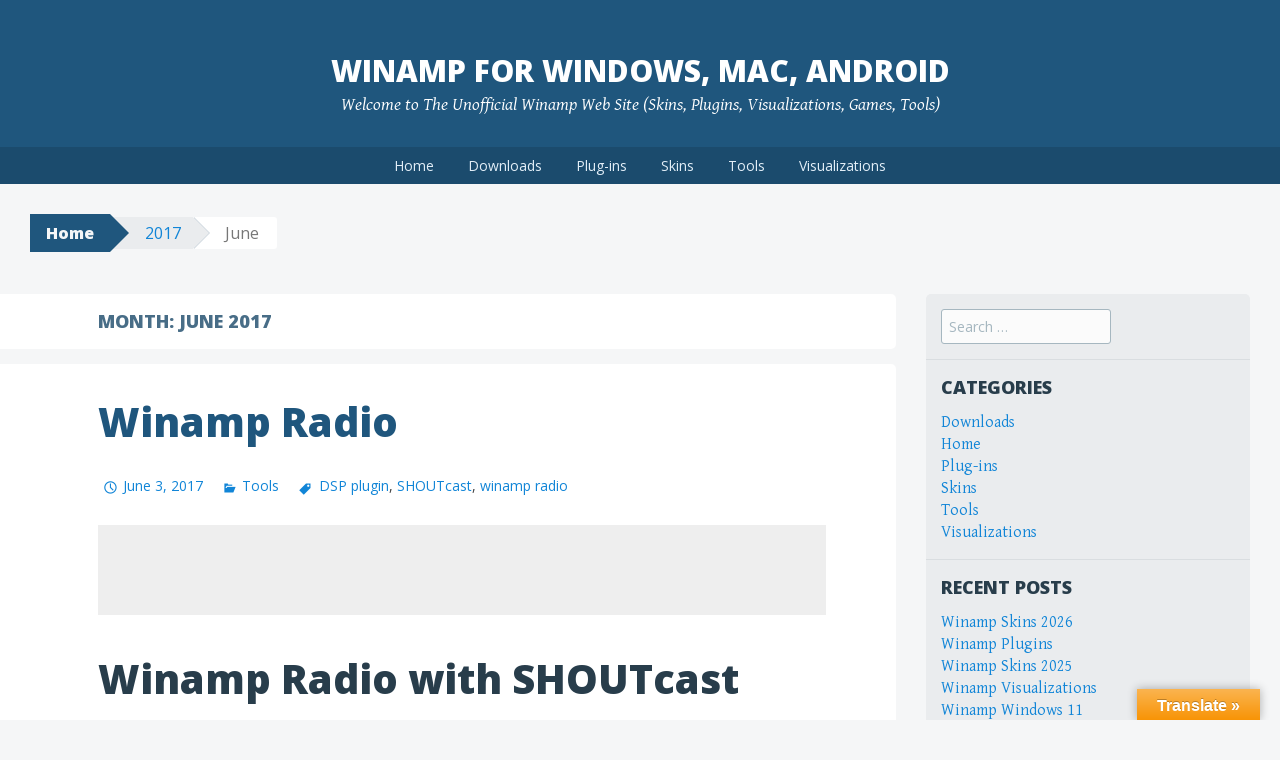

--- FILE ---
content_type: text/html; charset=UTF-8
request_url: http://www.mywinamp.com/2017/06/
body_size: 10111
content:
<!DOCTYPE html>
<html dir="ltr" lang="en-US">
<head>
<meta charset="UTF-8">
<meta name="viewport" content="width=device-width, initial-scale=1">

<link rel="profile" href="http://gmpg.org/xfn/11">
<link rel="pingback" href="http://www.mywinamp.com/xmlrpc.php">
	<style>img:is([sizes="auto" i], [sizes^="auto," i]) { contain-intrinsic-size: 3000px 1500px }</style>
	
		<!-- All in One SEO 4.9.2 - aioseo.com -->
		<title>June, 2017 | Winamp for Windows, Mac, Android</title>
	<meta name="robots" content="noindex, max-image-preview:large" />
	<meta name="keywords" content="winamp radio" />
	<link rel="canonical" href="http://www.mywinamp.com/2017/06/" />
	<meta name="generator" content="All in One SEO (AIOSEO) 4.9.2" />
		<script type="application/ld+json" class="aioseo-schema">
			{"@context":"https:\/\/schema.org","@graph":[{"@type":"BreadcrumbList","@id":"http:\/\/www.mywinamp.com\/2017\/06\/#breadcrumblist","itemListElement":[{"@type":"ListItem","@id":"http:\/\/www.mywinamp.com#listItem","position":1,"name":"Home","item":"http:\/\/www.mywinamp.com","nextItem":{"@type":"ListItem","@id":"http:\/\/www.mywinamp.com\/2017\/#listItem","name":2017}},{"@type":"ListItem","@id":"http:\/\/www.mywinamp.com\/2017\/#listItem","position":2,"name":2017,"item":"http:\/\/www.mywinamp.com\/2017\/","nextItem":{"@type":"ListItem","@id":"http:\/\/www.mywinamp.com\/2017\/06\/#listItem","name":"06"},"previousItem":{"@type":"ListItem","@id":"http:\/\/www.mywinamp.com#listItem","name":"Home"}},{"@type":"ListItem","@id":"http:\/\/www.mywinamp.com\/2017\/06\/#listItem","position":3,"name":"06","previousItem":{"@type":"ListItem","@id":"http:\/\/www.mywinamp.com\/2017\/#listItem","name":2017}}]},{"@type":"CollectionPage","@id":"http:\/\/www.mywinamp.com\/2017\/06\/#collectionpage","url":"http:\/\/www.mywinamp.com\/2017\/06\/","name":"June, 2017 | Winamp for Windows, Mac, Android","inLanguage":"en-US","isPartOf":{"@id":"http:\/\/www.mywinamp.com\/#website"},"breadcrumb":{"@id":"http:\/\/www.mywinamp.com\/2017\/06\/#breadcrumblist"}},{"@type":"Organization","@id":"http:\/\/www.mywinamp.com\/#organization","name":"Winamp for Windows, Mac, Android","description":"Welcome to The Unofficial Winamp Web Site (Skins, Plugins, Visualizations, Games, Tools)","url":"http:\/\/www.mywinamp.com\/"},{"@type":"WebSite","@id":"http:\/\/www.mywinamp.com\/#website","url":"http:\/\/www.mywinamp.com\/","name":"Winamp for Windows, Mac, Android","description":"Welcome to The Unofficial Winamp Web Site (Skins, Plugins, Visualizations, Games, Tools)","inLanguage":"en-US","publisher":{"@id":"http:\/\/www.mywinamp.com\/#organization"}}]}
		</script>
		<!-- All in One SEO -->

<link rel='dns-prefetch' href='//www.mywinamp.com' />
<link rel='dns-prefetch' href='//translate.google.com' />
<link rel='dns-prefetch' href='//fonts.googleapis.com' />
<link rel="alternate" type="application/rss+xml" title="Winamp for Windows, Mac, Android &raquo; Feed" href="http://www.mywinamp.com/feed/" />
<link rel="alternate" type="application/rss+xml" title="Winamp for Windows, Mac, Android &raquo; Comments Feed" href="http://www.mywinamp.com/comments/feed/" />
<script type="text/javascript">
/* <![CDATA[ */
window._wpemojiSettings = {"baseUrl":"https:\/\/s.w.org\/images\/core\/emoji\/16.0.1\/72x72\/","ext":".png","svgUrl":"https:\/\/s.w.org\/images\/core\/emoji\/16.0.1\/svg\/","svgExt":".svg","source":{"concatemoji":"http:\/\/www.mywinamp.com\/wp-includes\/js\/wp-emoji-release.min.js?ver=6.8.3"}};
/*! This file is auto-generated */
!function(s,n){var o,i,e;function c(e){try{var t={supportTests:e,timestamp:(new Date).valueOf()};sessionStorage.setItem(o,JSON.stringify(t))}catch(e){}}function p(e,t,n){e.clearRect(0,0,e.canvas.width,e.canvas.height),e.fillText(t,0,0);var t=new Uint32Array(e.getImageData(0,0,e.canvas.width,e.canvas.height).data),a=(e.clearRect(0,0,e.canvas.width,e.canvas.height),e.fillText(n,0,0),new Uint32Array(e.getImageData(0,0,e.canvas.width,e.canvas.height).data));return t.every(function(e,t){return e===a[t]})}function u(e,t){e.clearRect(0,0,e.canvas.width,e.canvas.height),e.fillText(t,0,0);for(var n=e.getImageData(16,16,1,1),a=0;a<n.data.length;a++)if(0!==n.data[a])return!1;return!0}function f(e,t,n,a){switch(t){case"flag":return n(e,"\ud83c\udff3\ufe0f\u200d\u26a7\ufe0f","\ud83c\udff3\ufe0f\u200b\u26a7\ufe0f")?!1:!n(e,"\ud83c\udde8\ud83c\uddf6","\ud83c\udde8\u200b\ud83c\uddf6")&&!n(e,"\ud83c\udff4\udb40\udc67\udb40\udc62\udb40\udc65\udb40\udc6e\udb40\udc67\udb40\udc7f","\ud83c\udff4\u200b\udb40\udc67\u200b\udb40\udc62\u200b\udb40\udc65\u200b\udb40\udc6e\u200b\udb40\udc67\u200b\udb40\udc7f");case"emoji":return!a(e,"\ud83e\udedf")}return!1}function g(e,t,n,a){var r="undefined"!=typeof WorkerGlobalScope&&self instanceof WorkerGlobalScope?new OffscreenCanvas(300,150):s.createElement("canvas"),o=r.getContext("2d",{willReadFrequently:!0}),i=(o.textBaseline="top",o.font="600 32px Arial",{});return e.forEach(function(e){i[e]=t(o,e,n,a)}),i}function t(e){var t=s.createElement("script");t.src=e,t.defer=!0,s.head.appendChild(t)}"undefined"!=typeof Promise&&(o="wpEmojiSettingsSupports",i=["flag","emoji"],n.supports={everything:!0,everythingExceptFlag:!0},e=new Promise(function(e){s.addEventListener("DOMContentLoaded",e,{once:!0})}),new Promise(function(t){var n=function(){try{var e=JSON.parse(sessionStorage.getItem(o));if("object"==typeof e&&"number"==typeof e.timestamp&&(new Date).valueOf()<e.timestamp+604800&&"object"==typeof e.supportTests)return e.supportTests}catch(e){}return null}();if(!n){if("undefined"!=typeof Worker&&"undefined"!=typeof OffscreenCanvas&&"undefined"!=typeof URL&&URL.createObjectURL&&"undefined"!=typeof Blob)try{var e="postMessage("+g.toString()+"("+[JSON.stringify(i),f.toString(),p.toString(),u.toString()].join(",")+"));",a=new Blob([e],{type:"text/javascript"}),r=new Worker(URL.createObjectURL(a),{name:"wpTestEmojiSupports"});return void(r.onmessage=function(e){c(n=e.data),r.terminate(),t(n)})}catch(e){}c(n=g(i,f,p,u))}t(n)}).then(function(e){for(var t in e)n.supports[t]=e[t],n.supports.everything=n.supports.everything&&n.supports[t],"flag"!==t&&(n.supports.everythingExceptFlag=n.supports.everythingExceptFlag&&n.supports[t]);n.supports.everythingExceptFlag=n.supports.everythingExceptFlag&&!n.supports.flag,n.DOMReady=!1,n.readyCallback=function(){n.DOMReady=!0}}).then(function(){return e}).then(function(){var e;n.supports.everything||(n.readyCallback(),(e=n.source||{}).concatemoji?t(e.concatemoji):e.wpemoji&&e.twemoji&&(t(e.twemoji),t(e.wpemoji)))}))}((window,document),window._wpemojiSettings);
/* ]]> */
</script>
<style id='wp-emoji-styles-inline-css' type='text/css'>

	img.wp-smiley, img.emoji {
		display: inline !important;
		border: none !important;
		box-shadow: none !important;
		height: 1em !important;
		width: 1em !important;
		margin: 0 0.07em !important;
		vertical-align: -0.1em !important;
		background: none !important;
		padding: 0 !important;
	}
</style>
<link rel='stylesheet' id='wp-block-library-css' href='http://www.mywinamp.com/wp-includes/css/dist/block-library/style.min.css?ver=6.8.3' type='text/css' media='all' />
<style id='classic-theme-styles-inline-css' type='text/css'>
/*! This file is auto-generated */
.wp-block-button__link{color:#fff;background-color:#32373c;border-radius:9999px;box-shadow:none;text-decoration:none;padding:calc(.667em + 2px) calc(1.333em + 2px);font-size:1.125em}.wp-block-file__button{background:#32373c;color:#fff;text-decoration:none}
</style>
<link rel='stylesheet' id='aioseo/css/src/vue/standalone/blocks/table-of-contents/global.scss-css' href='http://www.mywinamp.com/wp-content/plugins/all-in-one-seo-pack/dist/Lite/assets/css/table-of-contents/global.e90f6d47.css?ver=4.9.2' type='text/css' media='all' />
<style id='global-styles-inline-css' type='text/css'>
:root{--wp--preset--aspect-ratio--square: 1;--wp--preset--aspect-ratio--4-3: 4/3;--wp--preset--aspect-ratio--3-4: 3/4;--wp--preset--aspect-ratio--3-2: 3/2;--wp--preset--aspect-ratio--2-3: 2/3;--wp--preset--aspect-ratio--16-9: 16/9;--wp--preset--aspect-ratio--9-16: 9/16;--wp--preset--color--black: #000000;--wp--preset--color--cyan-bluish-gray: #abb8c3;--wp--preset--color--white: #ffffff;--wp--preset--color--pale-pink: #f78da7;--wp--preset--color--vivid-red: #cf2e2e;--wp--preset--color--luminous-vivid-orange: #ff6900;--wp--preset--color--luminous-vivid-amber: #fcb900;--wp--preset--color--light-green-cyan: #7bdcb5;--wp--preset--color--vivid-green-cyan: #00d084;--wp--preset--color--pale-cyan-blue: #8ed1fc;--wp--preset--color--vivid-cyan-blue: #0693e3;--wp--preset--color--vivid-purple: #9b51e0;--wp--preset--gradient--vivid-cyan-blue-to-vivid-purple: linear-gradient(135deg,rgba(6,147,227,1) 0%,rgb(155,81,224) 100%);--wp--preset--gradient--light-green-cyan-to-vivid-green-cyan: linear-gradient(135deg,rgb(122,220,180) 0%,rgb(0,208,130) 100%);--wp--preset--gradient--luminous-vivid-amber-to-luminous-vivid-orange: linear-gradient(135deg,rgba(252,185,0,1) 0%,rgba(255,105,0,1) 100%);--wp--preset--gradient--luminous-vivid-orange-to-vivid-red: linear-gradient(135deg,rgba(255,105,0,1) 0%,rgb(207,46,46) 100%);--wp--preset--gradient--very-light-gray-to-cyan-bluish-gray: linear-gradient(135deg,rgb(238,238,238) 0%,rgb(169,184,195) 100%);--wp--preset--gradient--cool-to-warm-spectrum: linear-gradient(135deg,rgb(74,234,220) 0%,rgb(151,120,209) 20%,rgb(207,42,186) 40%,rgb(238,44,130) 60%,rgb(251,105,98) 80%,rgb(254,248,76) 100%);--wp--preset--gradient--blush-light-purple: linear-gradient(135deg,rgb(255,206,236) 0%,rgb(152,150,240) 100%);--wp--preset--gradient--blush-bordeaux: linear-gradient(135deg,rgb(254,205,165) 0%,rgb(254,45,45) 50%,rgb(107,0,62) 100%);--wp--preset--gradient--luminous-dusk: linear-gradient(135deg,rgb(255,203,112) 0%,rgb(199,81,192) 50%,rgb(65,88,208) 100%);--wp--preset--gradient--pale-ocean: linear-gradient(135deg,rgb(255,245,203) 0%,rgb(182,227,212) 50%,rgb(51,167,181) 100%);--wp--preset--gradient--electric-grass: linear-gradient(135deg,rgb(202,248,128) 0%,rgb(113,206,126) 100%);--wp--preset--gradient--midnight: linear-gradient(135deg,rgb(2,3,129) 0%,rgb(40,116,252) 100%);--wp--preset--font-size--small: 13px;--wp--preset--font-size--medium: 20px;--wp--preset--font-size--large: 36px;--wp--preset--font-size--x-large: 42px;--wp--preset--spacing--20: 0.44rem;--wp--preset--spacing--30: 0.67rem;--wp--preset--spacing--40: 1rem;--wp--preset--spacing--50: 1.5rem;--wp--preset--spacing--60: 2.25rem;--wp--preset--spacing--70: 3.38rem;--wp--preset--spacing--80: 5.06rem;--wp--preset--shadow--natural: 6px 6px 9px rgba(0, 0, 0, 0.2);--wp--preset--shadow--deep: 12px 12px 50px rgba(0, 0, 0, 0.4);--wp--preset--shadow--sharp: 6px 6px 0px rgba(0, 0, 0, 0.2);--wp--preset--shadow--outlined: 6px 6px 0px -3px rgba(255, 255, 255, 1), 6px 6px rgba(0, 0, 0, 1);--wp--preset--shadow--crisp: 6px 6px 0px rgba(0, 0, 0, 1);}:where(.is-layout-flex){gap: 0.5em;}:where(.is-layout-grid){gap: 0.5em;}body .is-layout-flex{display: flex;}.is-layout-flex{flex-wrap: wrap;align-items: center;}.is-layout-flex > :is(*, div){margin: 0;}body .is-layout-grid{display: grid;}.is-layout-grid > :is(*, div){margin: 0;}:where(.wp-block-columns.is-layout-flex){gap: 2em;}:where(.wp-block-columns.is-layout-grid){gap: 2em;}:where(.wp-block-post-template.is-layout-flex){gap: 1.25em;}:where(.wp-block-post-template.is-layout-grid){gap: 1.25em;}.has-black-color{color: var(--wp--preset--color--black) !important;}.has-cyan-bluish-gray-color{color: var(--wp--preset--color--cyan-bluish-gray) !important;}.has-white-color{color: var(--wp--preset--color--white) !important;}.has-pale-pink-color{color: var(--wp--preset--color--pale-pink) !important;}.has-vivid-red-color{color: var(--wp--preset--color--vivid-red) !important;}.has-luminous-vivid-orange-color{color: var(--wp--preset--color--luminous-vivid-orange) !important;}.has-luminous-vivid-amber-color{color: var(--wp--preset--color--luminous-vivid-amber) !important;}.has-light-green-cyan-color{color: var(--wp--preset--color--light-green-cyan) !important;}.has-vivid-green-cyan-color{color: var(--wp--preset--color--vivid-green-cyan) !important;}.has-pale-cyan-blue-color{color: var(--wp--preset--color--pale-cyan-blue) !important;}.has-vivid-cyan-blue-color{color: var(--wp--preset--color--vivid-cyan-blue) !important;}.has-vivid-purple-color{color: var(--wp--preset--color--vivid-purple) !important;}.has-black-background-color{background-color: var(--wp--preset--color--black) !important;}.has-cyan-bluish-gray-background-color{background-color: var(--wp--preset--color--cyan-bluish-gray) !important;}.has-white-background-color{background-color: var(--wp--preset--color--white) !important;}.has-pale-pink-background-color{background-color: var(--wp--preset--color--pale-pink) !important;}.has-vivid-red-background-color{background-color: var(--wp--preset--color--vivid-red) !important;}.has-luminous-vivid-orange-background-color{background-color: var(--wp--preset--color--luminous-vivid-orange) !important;}.has-luminous-vivid-amber-background-color{background-color: var(--wp--preset--color--luminous-vivid-amber) !important;}.has-light-green-cyan-background-color{background-color: var(--wp--preset--color--light-green-cyan) !important;}.has-vivid-green-cyan-background-color{background-color: var(--wp--preset--color--vivid-green-cyan) !important;}.has-pale-cyan-blue-background-color{background-color: var(--wp--preset--color--pale-cyan-blue) !important;}.has-vivid-cyan-blue-background-color{background-color: var(--wp--preset--color--vivid-cyan-blue) !important;}.has-vivid-purple-background-color{background-color: var(--wp--preset--color--vivid-purple) !important;}.has-black-border-color{border-color: var(--wp--preset--color--black) !important;}.has-cyan-bluish-gray-border-color{border-color: var(--wp--preset--color--cyan-bluish-gray) !important;}.has-white-border-color{border-color: var(--wp--preset--color--white) !important;}.has-pale-pink-border-color{border-color: var(--wp--preset--color--pale-pink) !important;}.has-vivid-red-border-color{border-color: var(--wp--preset--color--vivid-red) !important;}.has-luminous-vivid-orange-border-color{border-color: var(--wp--preset--color--luminous-vivid-orange) !important;}.has-luminous-vivid-amber-border-color{border-color: var(--wp--preset--color--luminous-vivid-amber) !important;}.has-light-green-cyan-border-color{border-color: var(--wp--preset--color--light-green-cyan) !important;}.has-vivid-green-cyan-border-color{border-color: var(--wp--preset--color--vivid-green-cyan) !important;}.has-pale-cyan-blue-border-color{border-color: var(--wp--preset--color--pale-cyan-blue) !important;}.has-vivid-cyan-blue-border-color{border-color: var(--wp--preset--color--vivid-cyan-blue) !important;}.has-vivid-purple-border-color{border-color: var(--wp--preset--color--vivid-purple) !important;}.has-vivid-cyan-blue-to-vivid-purple-gradient-background{background: var(--wp--preset--gradient--vivid-cyan-blue-to-vivid-purple) !important;}.has-light-green-cyan-to-vivid-green-cyan-gradient-background{background: var(--wp--preset--gradient--light-green-cyan-to-vivid-green-cyan) !important;}.has-luminous-vivid-amber-to-luminous-vivid-orange-gradient-background{background: var(--wp--preset--gradient--luminous-vivid-amber-to-luminous-vivid-orange) !important;}.has-luminous-vivid-orange-to-vivid-red-gradient-background{background: var(--wp--preset--gradient--luminous-vivid-orange-to-vivid-red) !important;}.has-very-light-gray-to-cyan-bluish-gray-gradient-background{background: var(--wp--preset--gradient--very-light-gray-to-cyan-bluish-gray) !important;}.has-cool-to-warm-spectrum-gradient-background{background: var(--wp--preset--gradient--cool-to-warm-spectrum) !important;}.has-blush-light-purple-gradient-background{background: var(--wp--preset--gradient--blush-light-purple) !important;}.has-blush-bordeaux-gradient-background{background: var(--wp--preset--gradient--blush-bordeaux) !important;}.has-luminous-dusk-gradient-background{background: var(--wp--preset--gradient--luminous-dusk) !important;}.has-pale-ocean-gradient-background{background: var(--wp--preset--gradient--pale-ocean) !important;}.has-electric-grass-gradient-background{background: var(--wp--preset--gradient--electric-grass) !important;}.has-midnight-gradient-background{background: var(--wp--preset--gradient--midnight) !important;}.has-small-font-size{font-size: var(--wp--preset--font-size--small) !important;}.has-medium-font-size{font-size: var(--wp--preset--font-size--medium) !important;}.has-large-font-size{font-size: var(--wp--preset--font-size--large) !important;}.has-x-large-font-size{font-size: var(--wp--preset--font-size--x-large) !important;}
:where(.wp-block-post-template.is-layout-flex){gap: 1.25em;}:where(.wp-block-post-template.is-layout-grid){gap: 1.25em;}
:where(.wp-block-columns.is-layout-flex){gap: 2em;}:where(.wp-block-columns.is-layout-grid){gap: 2em;}
:root :where(.wp-block-pullquote){font-size: 1.5em;line-height: 1.6;}
</style>
<link rel='stylesheet' id='google-language-translator-css' href='http://www.mywinamp.com/wp-content/plugins/google-language-translator/css/style.css?ver=6.0.20' type='text/css' media='' />
<link rel='stylesheet' id='glt-toolbar-styles-css' href='http://www.mywinamp.com/wp-content/plugins/google-language-translator/css/toolbar.css?ver=6.0.20' type='text/css' media='' />
<link rel='stylesheet' id='big-brother-style-css' href='http://www.mywinamp.com/wp-content/themes/big-brother-wpcom/style.css?ver=6.8.3' type='text/css' media='all' />
<link rel='stylesheet' id='big-brother-gentium-css' href='https://fonts.googleapis.com/css?family=Gentium+Basic%3A400%2C700%2C400italic%2C700italic&#038;subset=latin%2Clatin-ext&#038;ver=6.8.3' type='text/css' media='all' />
<link rel='stylesheet' id='big-brother-open-sans-css' href='https://fonts.googleapis.com/css?family=Open+Sans%3A400%2C800&#038;subset=latin%2Clatin-ext&#038;ver=6.8.3' type='text/css' media='all' />
<link rel='stylesheet' id='genericons-css' href='http://www.mywinamp.com/wp-content/themes/big-brother-wpcom/genericons/genericons.css?ver=3.3' type='text/css' media='all' />
<script type="text/javascript" src="http://www.mywinamp.com/wp-includes/js/jquery/jquery.min.js?ver=3.7.1" id="jquery-core-js"></script>
<script type="text/javascript" src="http://www.mywinamp.com/wp-includes/js/jquery/jquery-migrate.min.js?ver=3.4.1" id="jquery-migrate-js"></script>
<script type="text/javascript" id="jquery-js-after">
/* <![CDATA[ */
jQuery(document).ready(function() {
	jQuery(".6330cfef57e8fe8e440461e0ea1dad69").click(function() {
		jQuery.post(
			"http://www.mywinamp.com/wp-admin/admin-ajax.php", {
				"action": "quick_adsense_onpost_ad_click",
				"quick_adsense_onpost_ad_index": jQuery(this).attr("data-index"),
				"quick_adsense_nonce": "3c323492e9",
			}, function(response) { }
		);
	});
});
/* ]]> */
</script>
<link rel="https://api.w.org/" href="http://www.mywinamp.com/wp-json/" /><link rel="EditURI" type="application/rsd+xml" title="RSD" href="http://www.mywinamp.com/xmlrpc.php?rsd" />
<meta name="generator" content="WordPress 6.8.3" />
<style>#google_language_translator a{display:none!important;}div.skiptranslate.goog-te-gadget{display:inline!important;}.goog-te-gadget{color:transparent!important;}.goog-te-gadget{font-size:0px!important;}.goog-branding{display:none;}.goog-tooltip{display: none!important;}.goog-tooltip:hover{display: none!important;}.goog-text-highlight{background-color:transparent!important;border:none!important;box-shadow:none!important;}#flags{display:none;}#google_language_translator{color:transparent;}body{top:0px!important;}#goog-gt-{display:none!important;}font font{background-color:transparent!important;box-shadow:none!important;position:initial!important;}</style><style type="text/css">.recentcomments a{display:inline !important;padding:0 !important;margin:0 !important;}</style><link rel="icon" href="https://www.mywinamp.com/wp-content/uploads/2015/11/cropped-Winamp-32x32.gif" sizes="32x32" />
<link rel="icon" href="https://www.mywinamp.com/wp-content/uploads/2015/11/cropped-Winamp-192x192.gif" sizes="192x192" />
<link rel="apple-touch-icon" href="https://www.mywinamp.com/wp-content/uploads/2015/11/cropped-Winamp-180x180.gif" />
<meta name="msapplication-TileImage" content="https://www.mywinamp.com/wp-content/uploads/2015/11/cropped-Winamp-270x270.gif" />

</head>

<body class="archive date wp-theme-big-brother-wpcom">
<div id="page" class="hfeed site">
	<a class="skip-link screen-reader-text" href="#content">Skip to content</a>
		<header id="masthead" class="site-header clearfix" role="banner">
				<div class="site-branding">
						<h1 class="site-title"><a href="http://www.mywinamp.com/" rel="home">Winamp for Windows, Mac, Android</a></h1>
			<h2 class="site-description">Welcome to The Unofficial Winamp Web Site (Skins, Plugins, Visualizations, Games, Tools)</h2>
		</div>

		<nav id="site-navigation" class="main-navigation nav-horizontal" role="navigation">
			<button class="menu-toggle" aria-controls="primary-menu" aria-expanded="false">Menu</button>
			<div class="menu-menu-container"><ul id="primary-menu" class="menu"><li id="menu-item-30" class="menu-item menu-item-type-custom menu-item-object-custom menu-item-home menu-item-30"><a href="http://www.mywinamp.com/">Home</a></li>
<li id="menu-item-55" class="menu-item menu-item-type-taxonomy menu-item-object-category menu-item-55"><a href="http://www.mywinamp.com/category/downloads/">Downloads</a></li>
<li id="menu-item-58" class="menu-item menu-item-type-taxonomy menu-item-object-category menu-item-58"><a href="http://www.mywinamp.com/category/plug-ins/">Plug-ins</a></li>
<li id="menu-item-59" class="menu-item menu-item-type-taxonomy menu-item-object-category menu-item-59"><a href="http://www.mywinamp.com/category/skins/">Skins</a></li>
<li id="menu-item-60" class="menu-item menu-item-type-taxonomy menu-item-object-category menu-item-60"><a href="http://www.mywinamp.com/category/tools/">Tools</a></li>
<li id="menu-item-61" class="menu-item menu-item-type-taxonomy menu-item-object-category menu-item-61"><a href="http://www.mywinamp.com/category/visualizations/">Visualizations</a></li>
</ul></div>		</nav><!-- #site-navigation -->
	</header><!-- #masthead -->

	<div id="content" class="site-content clearfix">
			<div class="breadcrumbs">
			<a class="breadcrumbs-root" href="http://www.mywinamp.com/">Home</a><span class="breadcrumbs-ancestor"><a href="http://www.mywinamp.com/2017/">2017</a></span><span class="breadcrumbs-current">June</span>		</div>
		<section class="primary content-area">
		<main id="main" class="site-main" role="main">

		
			<header class="page-header">
				<h1 class="page-title">
					Month: <span>June 2017</span>				</h1>
							</header><!-- .page-header -->

						
				
<div class="article-wrapper">
	<article id="post-717" class="post-717 post type-post status-publish format-standard hentry category-tools tag-dsp-plugin tag-shoutcast tag-winamp-radio">
		<header class="entry-header">
					<h1 class="entry-title"><a href="http://www.mywinamp.com/winamp-radio/" rel="bookmark">Winamp Radio</a></h1>
								<div class="entry-meta">
								<span class="posted-on"><a href="http://www.mywinamp.com/winamp-radio/" rel="bookmark"><time class="entry-date published" datetime="2017-06-03T07:35:39+00:00">June 3, 2017</time></a></span> <span class="byline"><span class="author vcard"><a class="url fn n" href="http://www.mywinamp.com/author/admin/">admin</a></span></span>
															<span class="entry-categories"><a href="http://www.mywinamp.com/category/tools/" rel="category tag">Tools</a></span>					
					<span class="entry-tags"><a href="http://www.mywinamp.com/tag/dsp-plugin/" rel="tag">DSP plugin</a>, <a href="http://www.mywinamp.com/tag/shoutcast/" rel="tag">SHOUTcast</a>, <a href="http://www.mywinamp.com/tag/winamp-radio/" rel="tag">winamp radio</a></span>							</div><!-- .entry-meta -->
					</header><!-- .entry-header -->

				<div class="entry-content">
			<div class="6330cfef57e8fe8e440461e0ea1dad69" data-index="1" style="float: none; margin:10px 0 10px 0; text-align:center;">
<script async src="//pagead2.googlesyndication.com/pagead/js/adsbygoogle.js"></script>
<!-- adsense_1 -->
<ins class="adsbygoogle"
     style="display:inline-block;width:728px;height:90px"
     data-ad-client="ca-pub-7472319487463678"
     data-ad-slot="9708218744"></ins>
<script>
(adsbygoogle = window.adsbygoogle || []).push({});
</script>
</div>
<h1>Winamp Radio with SHOUTcast</h1>
<p>Start using your radio station at the moment with the SHOUTcast Source DSP.</p>
<p>Start Winamp media player.<br />
Press combination Ctrl &#8211; P &#8211; And it will open the settings page.<br />
Select &#8220;DSP/Effect&#8221; on the left side &#8211; you may need to scroll down.<br />
Choose &#8220;Nullsoft SHOUTcast Source DSP&#8221;.</p>
<p><a href="http://www.mywinamp.com/wp-content/uploads/2017/06/Winamp-Radio.png"><img decoding="async" class="alignnone wp-image-718 size-medium" src="http://www.mywinamp.com/wp-content/uploads/2017/06/Winamp-Radio-300x87.png" alt="Winamp-Radio" width="300" height="87" srcset="https://www.mywinamp.com/wp-content/uploads/2017/06/Winamp-Radio-300x87.png 300w, https://www.mywinamp.com/wp-content/uploads/2017/06/Winamp-Radio-768x224.png 768w, https://www.mywinamp.com/wp-content/uploads/2017/06/Winamp-Radio-912x265.png 912w, https://www.mywinamp.com/wp-content/uploads/2017/06/Winamp-Radio.png 938w" sizes="(max-width: 300px) 100vw, 300px" /></a></p>
<p>Date: 2017<br />
License: Free version<br />
Author: SHOUTcast Source DSP<br />
OS: Windows XP/7/10, Winamp 5.6</p>
<p><a href="http://wiki.shoutcast.com/wiki/SHOUTcast_Getting_Started_Guide#What_is_SHOUTcast.3F">Documentation</a></p>
<p><a href="http://www.mywinamp.com/files/SHOUTcast-Source-DSP-2.3.5.exe">Download SHOUTcast Source DSP</a></p>

<div style="font-size: 0px; height: 0px; line-height: 0px; margin: 0; padding: 0; clear: both;"></div>					</div><!-- .entry-content -->
		
		<footer class="entry-meta">
						<span class="comments-link"><a href="http://www.mywinamp.com/winamp-radio/#comments">1 Comment</a></span>
			
					</footer><!-- .entry-meta -->
	</article><!-- #post-## -->
</div>

			
			
		
		</main><!-- #main -->
	</section><!-- #primary -->

					<div class="secondary widget-area" role="complementary">
			<aside id="search-2" class="widget widget_search"><form role="search" method="get" class="search-form" action="http://www.mywinamp.com/">
	<label>
		<span class="screen-reader-text">Search for:</span>
		<input type="search" class="search-field" placeholder="Search &hellip;" value="" name="s">
	</label>
	<input type="submit" class="search-submit" value="Search">
</form>
</aside><aside id="categories-2" class="widget widget_categories"><h1 class="widget-title">Categories</h1>
			<ul>
					<li class="cat-item cat-item-10"><a href="http://www.mywinamp.com/category/downloads/">Downloads</a>
</li>
	<li class="cat-item cat-item-9"><a href="http://www.mywinamp.com/category/home/">Home</a>
</li>
	<li class="cat-item cat-item-11"><a href="http://www.mywinamp.com/category/plug-ins/">Plug-ins</a>
</li>
	<li class="cat-item cat-item-12"><a href="http://www.mywinamp.com/category/skins/">Skins</a>
</li>
	<li class="cat-item cat-item-13"><a href="http://www.mywinamp.com/category/tools/">Tools</a>
</li>
	<li class="cat-item cat-item-14"><a href="http://www.mywinamp.com/category/visualizations/">Visualizations</a>
</li>
			</ul>

			</aside>
		<aside id="recent-posts-2" class="widget widget_recent_entries">
		<h1 class="widget-title">Recent Posts</h1>
		<ul>
											<li>
					<a href="http://www.mywinamp.com/winamp-skins-2026/">Winamp Skins 2026</a>
									</li>
											<li>
					<a href="http://www.mywinamp.com/winamp-plugins/">Winamp Plugins</a>
									</li>
											<li>
					<a href="http://www.mywinamp.com/winamp-skins-2025/">Winamp Skins 2025</a>
									</li>
											<li>
					<a href="http://www.mywinamp.com/winamp-visualizations/">Winamp Visualizations</a>
									</li>
											<li>
					<a href="http://www.mywinamp.com/winamp-windows-11/">Winamp Windows 11</a>
									</li>
					</ul>

		</aside><aside id="archives-2" class="widget widget_archive"><h1 class="widget-title">Archives</h1>
			<ul>
					<li><a href='http://www.mywinamp.com/2026/01/'>January 2026</a></li>
	<li><a href='http://www.mywinamp.com/2025/12/'>December 2025</a></li>
	<li><a href='http://www.mywinamp.com/2025/01/'>January 2025</a></li>
	<li><a href='http://www.mywinamp.com/2024/12/'>December 2024</a></li>
	<li><a href='http://www.mywinamp.com/2024/10/'>October 2024</a></li>
	<li><a href='http://www.mywinamp.com/2024/01/'>January 2024</a></li>
	<li><a href='http://www.mywinamp.com/2023/06/'>June 2023</a></li>
	<li><a href='http://www.mywinamp.com/2023/01/'>January 2023</a></li>
	<li><a href='http://www.mywinamp.com/2022/12/'>December 2022</a></li>
	<li><a href='http://www.mywinamp.com/2022/11/'>November 2022</a></li>
	<li><a href='http://www.mywinamp.com/2022/05/'>May 2022</a></li>
	<li><a href='http://www.mywinamp.com/2022/01/'>January 2022</a></li>
	<li><a href='http://www.mywinamp.com/2021/11/'>November 2021</a></li>
	<li><a href='http://www.mywinamp.com/2021/08/'>August 2021</a></li>
	<li><a href='http://www.mywinamp.com/2021/05/'>May 2021</a></li>
	<li><a href='http://www.mywinamp.com/2021/01/'>January 2021</a></li>
	<li><a href='http://www.mywinamp.com/2020/12/'>December 2020</a></li>
	<li><a href='http://www.mywinamp.com/2020/06/'>June 2020</a></li>
	<li><a href='http://www.mywinamp.com/2020/02/'>February 2020</a></li>
	<li><a href='http://www.mywinamp.com/2020/01/'>January 2020</a></li>
	<li><a href='http://www.mywinamp.com/2019/12/'>December 2019</a></li>
	<li><a href='http://www.mywinamp.com/2019/06/'>June 2019</a></li>
	<li><a href='http://www.mywinamp.com/2019/05/'>May 2019</a></li>
	<li><a href='http://www.mywinamp.com/2019/04/'>April 2019</a></li>
	<li><a href='http://www.mywinamp.com/2019/03/'>March 2019</a></li>
	<li><a href='http://www.mywinamp.com/2019/02/'>February 2019</a></li>
	<li><a href='http://www.mywinamp.com/2019/01/'>January 2019</a></li>
	<li><a href='http://www.mywinamp.com/2018/12/'>December 2018</a></li>
	<li><a href='http://www.mywinamp.com/2018/10/'>October 2018</a></li>
	<li><a href='http://www.mywinamp.com/2018/09/'>September 2018</a></li>
	<li><a href='http://www.mywinamp.com/2018/07/'>July 2018</a></li>
	<li><a href='http://www.mywinamp.com/2018/06/'>June 2018</a></li>
	<li><a href='http://www.mywinamp.com/2018/05/'>May 2018</a></li>
	<li><a href='http://www.mywinamp.com/2018/04/'>April 2018</a></li>
	<li><a href='http://www.mywinamp.com/2018/03/'>March 2018</a></li>
	<li><a href='http://www.mywinamp.com/2018/02/'>February 2018</a></li>
	<li><a href='http://www.mywinamp.com/2018/01/'>January 2018</a></li>
	<li><a href='http://www.mywinamp.com/2017/12/'>December 2017</a></li>
	<li><a href='http://www.mywinamp.com/2017/11/'>November 2017</a></li>
	<li><a href='http://www.mywinamp.com/2017/10/'>October 2017</a></li>
	<li><a href='http://www.mywinamp.com/2017/09/'>September 2017</a></li>
	<li><a href='http://www.mywinamp.com/2017/08/'>August 2017</a></li>
	<li><a href='http://www.mywinamp.com/2017/07/'>July 2017</a></li>
	<li><a href='http://www.mywinamp.com/2017/06/' aria-current="page">June 2017</a></li>
	<li><a href='http://www.mywinamp.com/2017/05/'>May 2017</a></li>
	<li><a href='http://www.mywinamp.com/2017/04/'>April 2017</a></li>
	<li><a href='http://www.mywinamp.com/2017/02/'>February 2017</a></li>
	<li><a href='http://www.mywinamp.com/2017/01/'>January 2017</a></li>
	<li><a href='http://www.mywinamp.com/2016/12/'>December 2016</a></li>
	<li><a href='http://www.mywinamp.com/2016/11/'>November 2016</a></li>
	<li><a href='http://www.mywinamp.com/2016/10/'>October 2016</a></li>
	<li><a href='http://www.mywinamp.com/2016/09/'>September 2016</a></li>
	<li><a href='http://www.mywinamp.com/2016/08/'>August 2016</a></li>
	<li><a href='http://www.mywinamp.com/2016/07/'>July 2016</a></li>
	<li><a href='http://www.mywinamp.com/2016/06/'>June 2016</a></li>
	<li><a href='http://www.mywinamp.com/2016/05/'>May 2016</a></li>
	<li><a href='http://www.mywinamp.com/2016/04/'>April 2016</a></li>
	<li><a href='http://www.mywinamp.com/2016/03/'>March 2016</a></li>
	<li><a href='http://www.mywinamp.com/2016/02/'>February 2016</a></li>
	<li><a href='http://www.mywinamp.com/2016/01/'>January 2016</a></li>
	<li><a href='http://www.mywinamp.com/2015/12/'>December 2015</a></li>
	<li><a href='http://www.mywinamp.com/2015/11/'>November 2015</a></li>
	<li><a href='http://www.mywinamp.com/2015/10/'>October 2015</a></li>
	<li><a href='http://www.mywinamp.com/2015/08/'>August 2015</a></li>
	<li><a href='http://www.mywinamp.com/2015/07/'>July 2015</a></li>
	<li><a href='http://www.mywinamp.com/2015/06/'>June 2015</a></li>
	<li><a href='http://www.mywinamp.com/2015/05/'>May 2015</a></li>
	<li><a href='http://www.mywinamp.com/2015/04/'>April 2015</a></li>
	<li><a href='http://www.mywinamp.com/2015/03/'>March 2015</a></li>
			</ul>

			</aside><aside id="recent-comments-2" class="widget widget_recent_comments"><h1 class="widget-title">Recent Comments</h1><ul id="recentcomments"><li class="recentcomments"><span class="comment-author-link">Anonymous</span> on <a href="http://www.mywinamp.com/winamp-windows-11/#comment-12401">Winamp Windows 11</a></li><li class="recentcomments"><span class="comment-author-link">Fluff</span> on <a href="http://www.mywinamp.com/winamp-visualizations/#comment-12400">Winamp Visualizations</a></li><li class="recentcomments"><span class="comment-author-link">Tamás Laczkó</span> on <a href="http://www.mywinamp.com/winamp-windows-11/#comment-12289">Winamp Windows 11</a></li><li class="recentcomments"><span class="comment-author-link">Myrddin R Emrys</span> on <a href="http://www.mywinamp.com/winamp-windows-11/#comment-12175">Winamp Windows 11</a></li><li class="recentcomments"><span class="comment-author-link">Kis Istvan</span> on <a href="http://www.mywinamp.com/winamp-plugins/#comment-12137">Winamp Plugins</a></li></ul></aside>		</div><!-- #secondary -->
	
	</div><!-- #content -->

	<footer id="colophon" class="site-footer" role="contentinfo">
		<div class="site-footer-wrapper">
			<div class="site-info">
							<a href="http://www.mywinamp.com" rel="generator">©2025-2014 Winamp collections. All rights reserved.</a>
				<span class="sep"> | </span>
				Winamp is a trademark of Nullsoft and AOL. This website is not affiliated with Nullsoft, AOL, Winamp. All related images, emblems and logo belong to Nullsoft and we claim no ownership.			</div><!-- .site-info -->
							<div id="social-links">
					<div class="social-links"><ul id="menu-menu" class="menu"><li class="menu-item menu-item-type-custom menu-item-object-custom menu-item-home menu-item-30"><a href="http://www.mywinamp.com/"><span class="screen-reader-text">Home</span></a></li>
<li class="menu-item menu-item-type-taxonomy menu-item-object-category menu-item-55"><a href="http://www.mywinamp.com/category/downloads/"><span class="screen-reader-text">Downloads</span></a></li>
<li class="menu-item menu-item-type-taxonomy menu-item-object-category menu-item-58"><a href="http://www.mywinamp.com/category/plug-ins/"><span class="screen-reader-text">Plug-ins</span></a></li>
<li class="menu-item menu-item-type-taxonomy menu-item-object-category menu-item-59"><a href="http://www.mywinamp.com/category/skins/"><span class="screen-reader-text">Skins</span></a></li>
<li class="menu-item menu-item-type-taxonomy menu-item-object-category menu-item-60"><a href="http://www.mywinamp.com/category/tools/"><span class="screen-reader-text">Tools</span></a></li>
<li class="menu-item menu-item-type-taxonomy menu-item-object-category menu-item-61"><a href="http://www.mywinamp.com/category/visualizations/"><span class="screen-reader-text">Visualizations</span></a></li>
</ul></div>				</div>
					</div><!-- .site-footer-wrapper -->
	</footer><!-- #colophon -->
</div><!-- #page -->

<script type="speculationrules">
{"prefetch":[{"source":"document","where":{"and":[{"href_matches":"\/*"},{"not":{"href_matches":["\/wp-*.php","\/wp-admin\/*","\/wp-content\/uploads\/*","\/wp-content\/*","\/wp-content\/plugins\/*","\/wp-content\/themes\/big-brother-wpcom\/*","\/*\\?(.+)"]}},{"not":{"selector_matches":"a[rel~=\"nofollow\"]"}},{"not":{"selector_matches":".no-prefetch, .no-prefetch a"}}]},"eagerness":"conservative"}]}
</script>
<div id="glt-translate-trigger"><span class="notranslate">Translate &raquo;</span></div><div id="glt-toolbar"></div><div id="flags" style="display:none" class="size24"><ul id="sortable" class="ui-sortable"><li id="Chinese (Simplified)"><a href="#" title="Chinese (Simplified)" class="nturl notranslate zh-CN flag Chinese (Simplified)"></a></li><li id="English"><a href="#" title="English" class="nturl notranslate en flag English"></a></li><li id="French"><a href="#" title="French" class="nturl notranslate fr flag French"></a></li><li id="Japanese"><a href="#" title="Japanese" class="nturl notranslate ja flag Japanese"></a></li><li id="Russian"><a href="#" title="Russian" class="nturl notranslate ru flag Russian"></a></li></ul></div><div id='glt-footer'><div id="google_language_translator" class="default-language-en"></div></div><script>function GoogleLanguageTranslatorInit() { new google.translate.TranslateElement({pageLanguage: 'en', includedLanguages:'zh-CN,en,fr,ja,ru', autoDisplay: false}, 'google_language_translator');}</script><script type="module"  src="http://www.mywinamp.com/wp-content/plugins/all-in-one-seo-pack/dist/Lite/assets/table-of-contents.95d0dfce.js?ver=4.9.2" id="aioseo/js/src/vue/standalone/blocks/table-of-contents/frontend.js-js"></script>
<script type="text/javascript" src="http://www.mywinamp.com/wp-content/plugins/google-language-translator/js/scripts.js?ver=6.0.20" id="scripts-js"></script>
<script type="text/javascript" src="//translate.google.com/translate_a/element.js?cb=GoogleLanguageTranslatorInit" id="scripts-google-js"></script>
<script type="text/javascript" src="http://www.mywinamp.com/wp-content/themes/big-brother-wpcom/js/navigation.js?ver=20120206" id="big-brother-navigation-js"></script>
<script type="text/javascript" src="http://www.mywinamp.com/wp-content/themes/big-brother-wpcom/js/skip-link-focus-fix.js?ver=20130115" id="big-brother-skip-link-focus-fix-js"></script>

</body>
</html>

--- FILE ---
content_type: text/html; charset=utf-8
request_url: https://www.google.com/recaptcha/api2/aframe
body_size: 264
content:
<!DOCTYPE HTML><html><head><meta http-equiv="content-type" content="text/html; charset=UTF-8"></head><body><script nonce="-EaMV2i2cu9y-dpDzCt62A">/** Anti-fraud and anti-abuse applications only. See google.com/recaptcha */ try{var clients={'sodar':'https://pagead2.googlesyndication.com/pagead/sodar?'};window.addEventListener("message",function(a){try{if(a.source===window.parent){var b=JSON.parse(a.data);var c=clients[b['id']];if(c){var d=document.createElement('img');d.src=c+b['params']+'&rc='+(localStorage.getItem("rc::a")?sessionStorage.getItem("rc::b"):"");window.document.body.appendChild(d);sessionStorage.setItem("rc::e",parseInt(sessionStorage.getItem("rc::e")||0)+1);localStorage.setItem("rc::h",'1768881796876');}}}catch(b){}});window.parent.postMessage("_grecaptcha_ready", "*");}catch(b){}</script></body></html>